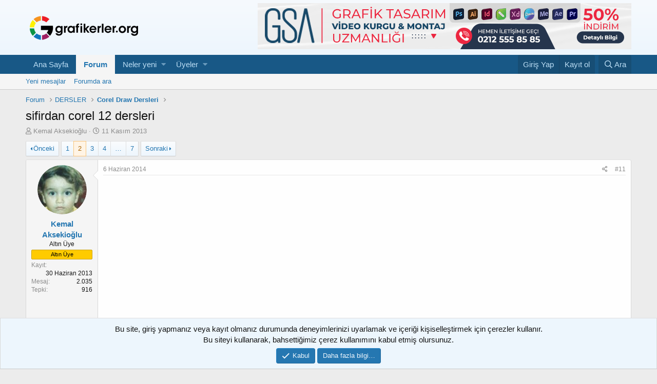

--- FILE ---
content_type: text/html; charset=utf-8
request_url: https://www.grafikerler.org/forum/konu/sifirdan-corel-12-dersleri.39204/page-2
body_size: 14303
content:
<!DOCTYPE html>
<html id="XF" lang="tr-TR" dir="LTR"
	data-app="public"
	data-template="thread_view"
	data-container-key="node-115"
	data-content-key="thread-39204"
	data-logged-in="false"
	data-cookie-prefix="xf_"
	data-csrf="1768895875,855cd6707f33ba353592188b6b2b40e8"
	class="has-no-js template-thread_view"
	>
<head>
	<meta charset="utf-8" />
	<meta http-equiv="X-UA-Compatible" content="IE=Edge" />
	<meta name="viewport" content="width=device-width, initial-scale=1, viewport-fit=cover">

	
	
	

	<title>sifirdan corel 12 dersleri - Sayfa 2 | Grafik Tasarım Forumu</title>

	
		
		<meta name="description" content="corel Temel Derslerine aşağıdaki linkten erişebilirsiniz

https://www.grafikerler.org/forum/konu/sifirdan-coreldraw-12-dersleri.38019/" />
		<meta property="og:description" content="corel Temel Derslerine aşağıdaki linkten erişebilirsiniz

https://www.grafikerler.org/forum/konu/sifirdan-coreldraw-12-dersleri.38019/" />
		<meta property="twitter:description" content="corel Temel Derslerine aşağıdaki linkten erişebilirsiniz

https://www.grafikerler.org/forum/konu/sifirdan-coreldraw-12-dersleri.38019/" />
	
	
		<meta property="og:url" content="https://www.grafikerler.org/forum/konu/sifirdan-corel-12-dersleri.39204/" />
	
		<link rel="canonical" href="https://www.grafikerler.org/forum/konu/sifirdan-corel-12-dersleri.39204/page-2" />
	
		<link rel="prev" href="/forum/konu/sifirdan-corel-12-dersleri.39204/" />
	
		<link rel="next" href="/forum/konu/sifirdan-corel-12-dersleri.39204/page-3" />
	

	
		
	
	
	<meta property="og:site_name" content="Grafik Tasarım Forumu" />


	
	
		
	
	
	<meta property="og:type" content="website" />


	
	
		
	
	
	
		<meta property="og:title" content="sifirdan corel 12 dersleri" />
		<meta property="twitter:title" content="sifirdan corel 12 dersleri" />
	


	
	
	
	

	

	
	

	
	<link rel="preload" href="/forum/styles/fonts/fa/fa-regular-400.woff2" as="font" type="font/woff2" crossorigin="anonymous" />


	<link rel="preload" href="/forum/styles/fonts/fa/fa-solid-900.woff2" as="font" type="font/woff2" crossorigin="anonymous" />


<link rel="preload" href="/forum/styles/fonts/fa/fa-brands-400.woff2" as="font" type="font/woff2" crossorigin="anonymous" />

	<link rel="stylesheet" href="/forum/css.php?css=public%3Anormalize.css%2Cpublic%3Acore.less%2Cpublic%3Aapp.less&amp;s=1&amp;l=2&amp;d=1750874798&amp;k=eb7781065ec169d73860450c2752aedaa15f65c7" />

	<link rel="stylesheet" href="/forum/css.php?css=public%3Amessage.less%2Cpublic%3Anotices.less%2Cpublic%3Ashare_controls.less%2Cpublic%3Aextra.less&amp;s=1&amp;l=2&amp;d=1750874798&amp;k=beffab5bd67445da5cbb88d2ca143500e44df47f" />

	
		<script src="/forum/js/xf/preamble.min.js?_v=a939e91d"></script>
	


	
	
	
	<script async src="https://www.googletagmanager.com/gtag/js?id=UA-10147956-1"></script>
	<script>
		window.dataLayer = window.dataLayer || [];
		function gtag(){dataLayer.push(arguments);}
		gtag('js', new Date());
		gtag('config', 'UA-10147956-1', {
			// 
			
			
		});
	</script>

</head>
<body data-template="thread_view">

<div class="p-pageWrapper" id="top">



<header class="p-header" id="header">
	<div class="p-header-inner">
		<div class="p-header-content">

			<div class="p-header-logo p-header-logo--image">
				<a href="/forum/">
					<img src="/forum/styles/logo/logo.png"
						alt="Grafik Tasarım Forumu"
						 />
				</a>
			</div>

			

	
	<div id="hdrustrklm">
		<a href="https://www.gorselsanatlarakademisi.com/kurslarimiz/grafik-tasarim-ve-video-effect-uzmanligi-kursu/?ref=grafikforum" target="_blank" rel="dofollow">
			<img src="https://www.grafikerler.org/forum/data/dosya/GSA-728X90.png" alt="Kumaş Baskı Desen Tasarımı">
		</a>
	</div>


		</div>
	</div>
</header>





	<div class="p-navSticky p-navSticky--primary" data-xf-init="sticky-header">
		
	<nav class="p-nav">
		<div class="p-nav-inner">
			<a class="p-nav-menuTrigger" data-xf-click="off-canvas" data-menu=".js-headerOffCanvasMenu" role="button" tabindex="0">
				<i aria-hidden="true"></i>
				<span class="p-nav-menuText">Menü</span>
			</a>

			<div class="p-nav-smallLogo">
				<a href="/forum/">
					<img src="/forum/styles/logo/logo.png"
						alt="Grafik Tasarım Forumu"
					 />
				</a>
			</div>

			<div class="p-nav-scroller hScroller" data-xf-init="h-scroller" data-auto-scroll=".p-navEl.is-selected">
				<div class="hScroller-scroll">
					<ul class="p-nav-list js-offCanvasNavSource">
					
						<li>
							
	<div class="p-navEl " >
		

			
	
	<a href="https://www.grafikerler.org/forum"
		class="p-navEl-link "
		
		data-xf-key="1"
		data-nav-id="home">Ana Sayfa</a>


			

		
		
	</div>

						</li>
					
						<li>
							
	<div class="p-navEl is-selected" data-has-children="true">
		

			
	
	<a href="/forum/"
		class="p-navEl-link p-navEl-link--splitMenu "
		
		
		data-nav-id="forums">Forum</a>


			<a data-xf-key="2"
				data-xf-click="menu"
				data-menu-pos-ref="< .p-navEl"
				class="p-navEl-splitTrigger"
				role="button"
				tabindex="0"
				aria-label="Toggle expanded"
				aria-expanded="false"
				aria-haspopup="true"></a>

		
		
			<div class="menu menu--structural" data-menu="menu" aria-hidden="true">
				<div class="menu-content">
					
						
	
	
	<a href="/forum/whats-new/posts/"
		class="menu-linkRow u-indentDepth0 js-offCanvasCopy "
		
		
		data-nav-id="newPosts">Yeni mesajlar</a>

	

					
						
	
	
	<a href="/forum/arama-yap/?type=post"
		class="menu-linkRow u-indentDepth0 js-offCanvasCopy "
		
		
		data-nav-id="searchForums">Forumda ara</a>

	

					
				</div>
			</div>
		
	</div>

						</li>
					
						<li>
							
	<div class="p-navEl " data-has-children="true">
		

			
	
	<a href="/forum/whats-new/"
		class="p-navEl-link p-navEl-link--splitMenu "
		
		
		data-nav-id="whatsNew">Neler yeni</a>


			<a data-xf-key="3"
				data-xf-click="menu"
				data-menu-pos-ref="< .p-navEl"
				class="p-navEl-splitTrigger"
				role="button"
				tabindex="0"
				aria-label="Toggle expanded"
				aria-expanded="false"
				aria-haspopup="true"></a>

		
		
			<div class="menu menu--structural" data-menu="menu" aria-hidden="true">
				<div class="menu-content">
					
						
	
	
	<a href="/forum/whats-new/posts/"
		class="menu-linkRow u-indentDepth0 js-offCanvasCopy "
		 rel="nofollow"
		
		data-nav-id="whatsNewPosts">Yeni mesajlar</a>

	

					
						
	
	
	<a href="/forum/whats-new/profile-posts/"
		class="menu-linkRow u-indentDepth0 js-offCanvasCopy "
		 rel="nofollow"
		
		data-nav-id="whatsNewProfilePosts">Durum güncellemeleri</a>

	

					
						
	
	
	<a href="/forum/whats-new/latest-activity"
		class="menu-linkRow u-indentDepth0 js-offCanvasCopy "
		 rel="nofollow"
		
		data-nav-id="latestActivity">Haber kaynağı</a>

	

					
				</div>
			</div>
		
	</div>

						</li>
					
						<li>
							
	<div class="p-navEl " data-has-children="true">
		

			
	
	<a href="/forum/uyeler/"
		class="p-navEl-link p-navEl-link--splitMenu "
		
		
		data-nav-id="members">Üyeler</a>


			<a data-xf-key="4"
				data-xf-click="menu"
				data-menu-pos-ref="< .p-navEl"
				class="p-navEl-splitTrigger"
				role="button"
				tabindex="0"
				aria-label="Toggle expanded"
				aria-expanded="false"
				aria-haspopup="true"></a>

		
		
			<div class="menu menu--structural" data-menu="menu" aria-hidden="true">
				<div class="menu-content">
					
						
	
	
	<a href="/forum/kimler-cevrimici/"
		class="menu-linkRow u-indentDepth0 js-offCanvasCopy "
		
		
		data-nav-id="currentVisitors">Mevcut ziyaretçiler</a>

	

					
						
	
	
	<a href="/forum/whats-new/profile-posts/"
		class="menu-linkRow u-indentDepth0 js-offCanvasCopy "
		 rel="nofollow"
		
		data-nav-id="newProfilePosts">Durum güncellemeleri</a>

	

					
						
	
	
	<a href="/forum/arama-yap/?type=profile_post"
		class="menu-linkRow u-indentDepth0 js-offCanvasCopy "
		
		
		data-nav-id="searchProfilePosts">Durum güncellemelerinde ara</a>

	

					
				</div>
			</div>
		
	</div>

						</li>
					
					</ul>
				</div>
			</div>

			<div class="p-nav-opposite">
				<div class="p-navgroup p-account p-navgroup--guest">
					
						<a href="/forum/login/" class="p-navgroup-link p-navgroup-link--textual p-navgroup-link--logIn"
							data-xf-click="overlay" data-follow-redirects="on">
							<span class="p-navgroup-linkText">Giriş Yap</span>
						</a>
						
							<a href="/forum/register/" class="p-navgroup-link p-navgroup-link--textual p-navgroup-link--register"
								data-xf-click="overlay" data-follow-redirects="on">
								<span class="p-navgroup-linkText">Kayıt ol</span>
							</a>
						
					
				</div>

				<div class="p-navgroup p-discovery">
					<a href="/forum/whats-new/"
						class="p-navgroup-link p-navgroup-link--iconic p-navgroup-link--whatsnew"
						aria-label="Neler yeni"
						title="Neler yeni">
						<i aria-hidden="true"></i>
						<span class="p-navgroup-linkText">Neler yeni</span>
					</a>

					
						<a href="/forum/arama-yap/"
							class="p-navgroup-link p-navgroup-link--iconic p-navgroup-link--search"
							data-xf-click="menu"
							data-xf-key="/"
							aria-label="Ara"
							aria-expanded="false"
							aria-haspopup="true"
							title="Ara">
							<i aria-hidden="true"></i>
							<span class="p-navgroup-linkText">Ara</span>
						</a>
						<div class="menu menu--structural menu--wide" data-menu="menu" aria-hidden="true">
							<form action="/forum/arama-yap/search" method="post"
								class="menu-content"
								data-xf-init="quick-search">

								<h3 class="menu-header">Ara</h3>
								
								<div class="menu-row">
									
										<div class="inputGroup inputGroup--joined">
											<input type="text" class="input" name="keywords" placeholder="Ara…" aria-label="Ara" data-menu-autofocus="true" />
											
			<select name="constraints" class="js-quickSearch-constraint input" aria-label="İçinde ara">
				<option value="">Her alanda</option>
<option value="{&quot;search_type&quot;:&quot;post&quot;}">Konu</option>
<option value="{&quot;search_type&quot;:&quot;post&quot;,&quot;c&quot;:{&quot;nodes&quot;:[115],&quot;child_nodes&quot;:1}}">Bu kategoride</option>
<option value="{&quot;search_type&quot;:&quot;post&quot;,&quot;c&quot;:{&quot;thread&quot;:39204}}">Bu konuda</option>

			</select>
		
										</div>
									
								</div>

								
								<div class="menu-row">
									<label class="iconic"><input type="checkbox"  name="c[title_only]" value="1" /><i aria-hidden="true"></i><span class="iconic-label">Sadece başlıklarda ara</span></label>

								</div>
								
								<div class="menu-row">
									<div class="inputGroup">
										<span class="inputGroup-text" id="ctrl_search_menu_by_member">Tarafından:</span>
										<input type="text" class="input" name="c[users]" data-xf-init="auto-complete" placeholder="Üye" aria-labelledby="ctrl_search_menu_by_member" />
									</div>
								</div>
								<div class="menu-footer">
									<span class="menu-footer-controls">
										<button type="submit" class="button--primary button button--icon button--icon--search"><span class="button-text">Ara</span></button>
										<a href="/forum/arama-yap/" class="button"><span class="button-text">Gelişmiş arama…</span></a>
									</span>
								</div>

								<input type="hidden" name="_xfToken" value="1768895875,855cd6707f33ba353592188b6b2b40e8" />
							</form>
						</div>
					
				</div>
			</div>
		</div>
	</nav>

	</div>
	
	
		<div class="p-sectionLinks">
			<div class="p-sectionLinks-inner hScroller" data-xf-init="h-scroller">
				<div class="hScroller-scroll">
					<ul class="p-sectionLinks-list">
					
						<li>
							
	<div class="p-navEl " >
		

			
	
	<a href="/forum/whats-new/posts/"
		class="p-navEl-link "
		
		data-xf-key="alt+1"
		data-nav-id="newPosts">Yeni mesajlar</a>


			

		
		
	</div>

						</li>
					
						<li>
							
	<div class="p-navEl " >
		

			
	
	<a href="/forum/arama-yap/?type=post"
		class="p-navEl-link "
		
		data-xf-key="alt+2"
		data-nav-id="searchForums">Forumda ara</a>


			

		
		
	</div>

						</li>
					
					</ul>
				</div>
			</div>
		</div>
	



<div class="offCanvasMenu offCanvasMenu--nav js-headerOffCanvasMenu" data-menu="menu" aria-hidden="true" data-ocm-builder="navigation">
	<div class="offCanvasMenu-backdrop" data-menu-close="true"></div>
	<div class="offCanvasMenu-content">
		<div class="offCanvasMenu-header">
			Menü
			<a class="offCanvasMenu-closer" data-menu-close="true" role="button" tabindex="0" aria-label="Kapat"></a>
		</div>
		
			<div class="p-offCanvasRegisterLink">
				<div class="offCanvasMenu-linkHolder">
					<a href="/forum/login/" class="offCanvasMenu-link" data-xf-click="overlay" data-menu-close="true">
						Giriş Yap
					</a>
				</div>
				<hr class="offCanvasMenu-separator" />
				
					<div class="offCanvasMenu-linkHolder">
						<a href="/forum/register/" class="offCanvasMenu-link" data-xf-click="overlay" data-menu-close="true">
							Kayıt ol
						</a>
					</div>
					<hr class="offCanvasMenu-separator" />
				
			</div>
		
		<div class="js-offCanvasNavTarget"></div>
	</div>
</div>

<div class="p-body">
	<div class="p-body-inner">
		<!--XF:EXTRA_OUTPUT-->

		

		

		
		
	
		<ul class="p-breadcrumbs "
			itemscope itemtype="https://schema.org/BreadcrumbList">
		
			

			
			
				
				
	<li itemprop="itemListElement" itemscope itemtype="https://schema.org/ListItem">
		<a href="/forum/" itemprop="item">
			<span itemprop="name">Forum</span>
		</a>
		<meta itemprop="position" content="1" />
	</li>

			

			
			
				
				
	<li itemprop="itemListElement" itemscope itemtype="https://schema.org/ListItem">
		<a href="/forum/#dersler.111" itemprop="item">
			<span itemprop="name">DERSLER</span>
		</a>
		<meta itemprop="position" content="2" />
	</li>

			
				
				
	<li itemprop="itemListElement" itemscope itemtype="https://schema.org/ListItem">
		<a href="/forum/kategori/corel-draw-dersleri.115/" itemprop="item">
			<span itemprop="name">Corel Draw Dersleri</span>
		</a>
		<meta itemprop="position" content="3" />
	</li>

			

		
		</ul>
	

		

		
	<noscript><div class="blockMessage blockMessage--important blockMessage--iconic u-noJsOnly">JavaScript kapalı. Daha verimli bir kullanım için, tarayıcınızın JavaScript özelliğini aktif etmelisiniz.</div></noscript>

		
	<!--[if lt IE 9]><div class="blockMessage blockMessage&#45;&#45;important blockMessage&#45;&#45;iconic">Çok eski bir tarayıcı kullanıyorsunuz. Bu tarayıcıyla sitemizden tam verim alamayabilirsiniz.<br />Daha hızlı, daha güvenli ve verimli kullanım için <a href="https://www.google.com/chrome/browser/" target="_blank">Google Chrome</a> tarayıcısını kurup kullanabilirsiniz.</div><![endif]-->


		
			<div class="p-body-header">
			
				
					<div class="p-title ">
					
						
							<h1 class="p-title-value">sifirdan corel 12 dersleri</h1>
						
						
					
					</div>
				

				
					<div class="p-description">
	<ul class="listInline listInline--bullet">
		<li>
			<i class="fa--xf far fa-user" aria-hidden="true" title="Konuyu başlatan"></i>
			<span class="u-srOnly">Konuyu başlatan</span>

			<a href="/forum/uyeler/kemal-aksekio%C4%9Flu.131058/" class="username  u-concealed" dir="auto" data-user-id="131058" data-xf-init="member-tooltip">Kemal Aksekioğlu</a>
		</li>
		<li>
			<i class="fa--xf far fa-clock" aria-hidden="true" title="Başlangıç Tarihi"></i>
			<span class="u-srOnly">Başlangıç Tarihi</span>

			<a href="/forum/konu/sifirdan-corel-12-dersleri.39204/" class="u-concealed"><time  class="u-dt" dir="auto" datetime="2013-11-11T01:05:53+0200" data-time="1384124753" data-date-string="11 Kasım 2013" data-time-string="01:05" title="11 Kasım 2013 01:05">11 Kasım 2013</time></a>
		</li>
		
	</ul>
</div>
				
			
			</div>
		

		<div class="p-body-main  ">
			

			<div class="p-body-content">
				
				<div class="p-body-pageContent">








	
	
	
		
	
	
	


	
	
	
		
	
	
	


	
	
		
	
	
	


	
	









	

	
		
	







	






<div class="block block--messages" data-xf-init="" data-type="post" data-href="/forum/inline-mod/">

	
	


	<div class="block-outer"><div class="block-outer-main"><nav class="pageNavWrapper pageNavWrapper--mixed ">



<div class="pageNav  pageNav--skipEnd">
	
		<a href="/forum/konu/sifirdan-corel-12-dersleri.39204/" class="pageNav-jump pageNav-jump--prev">Önceki</a>
	

	<ul class="pageNav-main">
		

	
		<li class="pageNav-page "><a href="/forum/konu/sifirdan-corel-12-dersleri.39204/">1</a></li>
	


		

		
			

	
		<li class="pageNav-page pageNav-page--current "><a href="/forum/konu/sifirdan-corel-12-dersleri.39204/page-2">2</a></li>
	

		
			

	
		<li class="pageNav-page pageNav-page--later"><a href="/forum/konu/sifirdan-corel-12-dersleri.39204/page-3">3</a></li>
	

		
			

	
		<li class="pageNav-page pageNav-page--later"><a href="/forum/konu/sifirdan-corel-12-dersleri.39204/page-4">4</a></li>
	

		

		
			
				<li class="pageNav-page pageNav-page--skip pageNav-page--skipEnd">
					<a data-xf-init="tooltip" title="Sayfaya git"
						data-xf-click="menu"
						role="button" tabindex="0" aria-expanded="false" aria-haspopup="true">…</a>
					

	<div class="menu menu--pageJump" data-menu="menu" aria-hidden="true">
		<div class="menu-content">
			<h4 class="menu-header">Sayfaya git</h4>
			<div class="menu-row" data-xf-init="page-jump" data-page-url="/forum/konu/sifirdan-corel-12-dersleri.39204/page-%page%">
				<div class="inputGroup inputGroup--numbers">
					<div class="inputGroup inputGroup--numbers inputNumber" data-xf-init="number-box"><input type="number" pattern="\d*" class="input input--number js-numberBoxTextInput input input--numberNarrow js-pageJumpPage" value="5"  min="1" max="7" step="1" required="required" data-menu-autofocus="true" /></div>
					<span class="inputGroup-text"><button type="button" class="js-pageJumpGo button"><span class="button-text">Git</span></button></span>
				</div>
			</div>
		</div>
	</div>

				</li>
			
		

		

	
		<li class="pageNav-page "><a href="/forum/konu/sifirdan-corel-12-dersleri.39204/page-7">7</a></li>
	

	</ul>

	
		<a href="/forum/konu/sifirdan-corel-12-dersleri.39204/page-3" class="pageNav-jump pageNav-jump--next">Sonraki</a>
	
</div>

<div class="pageNavSimple">
	
		<a href="/forum/konu/sifirdan-corel-12-dersleri.39204/"
			class="pageNavSimple-el pageNavSimple-el--first"
			data-xf-init="tooltip" title="First">
			<i aria-hidden="true"></i> <span class="u-srOnly">First</span>
		</a>
		<a href="/forum/konu/sifirdan-corel-12-dersleri.39204/" class="pageNavSimple-el pageNavSimple-el--prev">
			<i aria-hidden="true"></i> Önceki
		</a>
	

	<a class="pageNavSimple-el pageNavSimple-el--current"
		data-xf-init="tooltip" title="Sayfaya git"
		data-xf-click="menu" role="button" tabindex="0" aria-expanded="false" aria-haspopup="true">
		7 sayfadan 2.
	</a>
	

	<div class="menu menu--pageJump" data-menu="menu" aria-hidden="true">
		<div class="menu-content">
			<h4 class="menu-header">Sayfaya git</h4>
			<div class="menu-row" data-xf-init="page-jump" data-page-url="/forum/konu/sifirdan-corel-12-dersleri.39204/page-%page%">
				<div class="inputGroup inputGroup--numbers">
					<div class="inputGroup inputGroup--numbers inputNumber" data-xf-init="number-box"><input type="number" pattern="\d*" class="input input--number js-numberBoxTextInput input input--numberNarrow js-pageJumpPage" value="2"  min="1" max="7" step="1" required="required" data-menu-autofocus="true" /></div>
					<span class="inputGroup-text"><button type="button" class="js-pageJumpGo button"><span class="button-text">Git</span></button></span>
				</div>
			</div>
		</div>
	</div>


	
		<a href="/forum/konu/sifirdan-corel-12-dersleri.39204/page-3" class="pageNavSimple-el pageNavSimple-el--next">
			Sonraki <i aria-hidden="true"></i>
		</a>
		<a href="/forum/konu/sifirdan-corel-12-dersleri.39204/page-7"
			class="pageNavSimple-el pageNavSimple-el--last"
			data-xf-init="tooltip" title="Last">
			<i aria-hidden="true"></i> <span class="u-srOnly">Last</span>
		</a>
	
</div>

</nav>



</div></div>

	<div class="block-outer js-threadStatusField"></div>

	<div class="block-container lbContainer"
		data-xf-init="lightbox select-to-quote"
		data-message-selector=".js-post"
		data-lb-id="thread-39204"
		data-lb-universal="0">

		<div class="block-body js-replyNewMessageContainer">
			
				
					
	
	
	<article class="message message--post js-post js-inlineModContainer  "
		data-author="Kemal Aksekioğlu"
		data-content="post-211002"
		id="js-post-211002">

		<span class="u-anchorTarget" id="post-211002"></span>

		<div class="message-inner">
			<div class="message-cell message-cell--user">
				

	<section itemscope itemtype="https://schema.org/Person" class="message-user">
		<div class="message-avatar ">
			<div class="message-avatar-wrapper">
				<a href="/forum/uyeler/kemal-aksekio%C4%9Flu.131058/" class="avatar avatar--m" data-user-id="131058" data-xf-init="member-tooltip">
			<img src="/forum/data/avatars/m/131/131058.jpg?1585399998"  alt="Kemal Aksekioğlu" class="avatar-u131058-m" itemprop="image" /> 
		</a>
				
			</div>
		</div>
		<div class="message-userDetails">
			<h4 class="message-name"><a href="/forum/uyeler/kemal-aksekio%C4%9Flu.131058/" class="username " dir="auto" data-user-id="131058" data-xf-init="member-tooltip" itemprop="name">Kemal Aksekioğlu</a></h4>
			<h5 class="userTitle message-userTitle" dir="auto" itemprop="jobTitle">Altın Üye</h5>
			<div class="userBanner userBanner userBanner--orange message-userBanner" itemprop="jobTitle"><span class="userBanner-before"></span><strong>Altın Üye</strong><span class="userBanner-after"></span></div>
		</div>
		
			
			
				<div class="message-userExtras">
				
					
						<dl class="pairs pairs--justified">
							<dt>Kayıt</dt>
							<dd>30 Haziran 2013</dd>
						</dl>
					
					
						<dl class="pairs pairs--justified">
							<dt>Mesaj</dt>
							<dd>2.035</dd>
						</dl>
					
					
						<dl class="pairs pairs--justified">
							<dt>Tepki</dt>
							<dd>916</dd>
						</dl>
					
					
					
					
					
					
				
				</div>
			
		
		<span class="message-userArrow"></span>
	</section>

				
				
				
					
				
				
			</div>
			<div class="message-cell message-cell--main">
				<div class="message-main js-quickEditTarget">

					<header class="message-attribution message-attribution--split">
						<div class="message-attribution-main">
							<a href="/forum/konu/sifirdan-corel-12-dersleri.39204/post-211002" class="u-concealed"
								rel="nofollow">
								<time  class="u-dt" dir="auto" datetime="2014-06-06T13:09:40+0300" data-time="1402049380" data-date-string="6 Haziran 2014" data-time-string="13:09" title="6 Haziran 2014 13:09">6 Haziran 2014</time>
							</a>
						</div>

						<ul class="message-attribution-opposite message-attribution-opposite--list">
							
							<li>
								<a href="/forum/konu/sifirdan-corel-12-dersleri.39204/post-211002"
									data-xf-init="share-tooltip" data-href="/forum/mesaj/211002/share"
									rel="nofollow">
									<i class="fa--xf far fa-share-alt" aria-hidden="true"></i>
								</a>
							</li>
							
							
								<li>
									<a href="/forum/konu/sifirdan-corel-12-dersleri.39204/post-211002" rel="nofollow">
										#11
									</a>
								</li>
							
						</ul>
					</header>

					<div class="message-content js-messageContent">

						
						
						

						<div class="message-userContent lbContainer js-lbContainer "
							data-lb-id="post-211002"
							data-lb-caption-desc="Kemal Aksekioğlu &middot; 6 Haziran 2014 13:09">

							

							<article class="message-body js-selectToQuote">
								

	
	
	<div class="frmlist-rklm">
	<script async src="//pagead2.googlesyndication.com/pagead/js/adsbygoogle.js"></script>
	<!-- Grafiker Duyarlı -->
	<ins class="adsbygoogle"
	     style="display:block"
	     data-ad-client="ca-pub-0312472793546326"
	     data-ad-slot="5711762039"
	     data-ad-format="auto"
	     data-full-width-responsive="true"></ins>
	<script>
	(adsbygoogle = window.adsbygoogle || []).push({});
	</script>
	</div>
	


								<div class="bbWrapper">corel Temel Derslerine aşağıdaki linkten erişebilirsiniz<br />
<br />
<a href="https://www.grafikerler.org/forum/konu/sifirdan-coreldraw-12-dersleri.38019/" class="link link--internal" data-proxy-href="/forum/proxy.php?link=https%3A%2F%2Fwww.grafikerler.org%2Fforum%2Fkonu%2Fsifirdan-coreldraw-12-dersleri.38019%2F&amp;hash=d8eee8b9d1377516aff2032b61b6ff89">https://www.grafikerler.org/forum/konu/sifirdan-coreldraw-12-dersleri.38019/</a></div>
								<div class="js-selectToQuoteEnd">&nbsp;</div>
								
							</article>

							

							
						</div>

						

						
	

					</div>

					<footer class="message-footer">
						

						<div class="reactionsBar js-reactionsList ">
							
						</div>

						<div class="js-historyTarget message-historyTarget toggleTarget" data-href="trigger-href"></div>
					</footer>
				</div>
			</div>
			
		</div>
	</article>

	

				
			
				
					
	
	
	<article class="message message--post js-post js-inlineModContainer  "
		data-author="Kemal Aksekioğlu"
		data-content="post-211061"
		id="js-post-211061">

		<span class="u-anchorTarget" id="post-211061"></span>

		<div class="message-inner">
			<div class="message-cell message-cell--user">
				

	<section itemscope itemtype="https://schema.org/Person" class="message-user">
		<div class="message-avatar ">
			<div class="message-avatar-wrapper">
				<a href="/forum/uyeler/kemal-aksekio%C4%9Flu.131058/" class="avatar avatar--m" data-user-id="131058" data-xf-init="member-tooltip">
			<img src="/forum/data/avatars/m/131/131058.jpg?1585399998"  alt="Kemal Aksekioğlu" class="avatar-u131058-m" itemprop="image" /> 
		</a>
				
			</div>
		</div>
		<div class="message-userDetails">
			<h4 class="message-name"><a href="/forum/uyeler/kemal-aksekio%C4%9Flu.131058/" class="username " dir="auto" data-user-id="131058" data-xf-init="member-tooltip" itemprop="name">Kemal Aksekioğlu</a></h4>
			<h5 class="userTitle message-userTitle" dir="auto" itemprop="jobTitle">Altın Üye</h5>
			<div class="userBanner userBanner userBanner--orange message-userBanner" itemprop="jobTitle"><span class="userBanner-before"></span><strong>Altın Üye</strong><span class="userBanner-after"></span></div>
		</div>
		
			
			
				<div class="message-userExtras">
				
					
						<dl class="pairs pairs--justified">
							<dt>Kayıt</dt>
							<dd>30 Haziran 2013</dd>
						</dl>
					
					
						<dl class="pairs pairs--justified">
							<dt>Mesaj</dt>
							<dd>2.035</dd>
						</dl>
					
					
						<dl class="pairs pairs--justified">
							<dt>Tepki</dt>
							<dd>916</dd>
						</dl>
					
					
					
					
					
					
				
				</div>
			
		
		<span class="message-userArrow"></span>
	</section>

				
				
				
				
			</div>
			<div class="message-cell message-cell--main">
				<div class="message-main js-quickEditTarget">

					<header class="message-attribution message-attribution--split">
						<div class="message-attribution-main">
							<a href="/forum/konu/sifirdan-corel-12-dersleri.39204/post-211061" class="u-concealed"
								rel="nofollow">
								<time  class="u-dt" dir="auto" datetime="2014-06-09T13:05:48+0300" data-time="1402308348" data-date-string="9 Haziran 2014" data-time-string="13:05" title="9 Haziran 2014 13:05">9 Haziran 2014</time>
							</a>
						</div>

						<ul class="message-attribution-opposite message-attribution-opposite--list">
							
							<li>
								<a href="/forum/konu/sifirdan-corel-12-dersleri.39204/post-211061"
									data-xf-init="share-tooltip" data-href="/forum/mesaj/211061/share"
									rel="nofollow">
									<i class="fa--xf far fa-share-alt" aria-hidden="true"></i>
								</a>
							</li>
							
							
								<li>
									<a href="/forum/konu/sifirdan-corel-12-dersleri.39204/post-211061" rel="nofollow">
										#12
									</a>
								</li>
							
						</ul>
					</header>

					<div class="message-content js-messageContent">

						
						
						

						<div class="message-userContent lbContainer js-lbContainer "
							data-lb-id="post-211061"
							data-lb-caption-desc="Kemal Aksekioğlu &middot; 9 Haziran 2014 13:05">

							

							<article class="message-body js-selectToQuote">
								

	
	


								<div class="bbWrapper">konu günceldir</div>
								<div class="js-selectToQuoteEnd">&nbsp;</div>
								
							</article>

							

							
						</div>

						

						
	

					</div>

					<footer class="message-footer">
						

						<div class="reactionsBar js-reactionsList ">
							
						</div>

						<div class="js-historyTarget message-historyTarget toggleTarget" data-href="trigger-href"></div>
					</footer>
				</div>
			</div>
			
		</div>
	</article>

	

				
			
				
					
	
	
	<article class="message message--post js-post js-inlineModContainer  "
		data-author="Kemal Aksekioğlu"
		data-content="post-211137"
		id="js-post-211137">

		<span class="u-anchorTarget" id="post-211137"></span>

		<div class="message-inner">
			<div class="message-cell message-cell--user">
				

	<section itemscope itemtype="https://schema.org/Person" class="message-user">
		<div class="message-avatar ">
			<div class="message-avatar-wrapper">
				<a href="/forum/uyeler/kemal-aksekio%C4%9Flu.131058/" class="avatar avatar--m" data-user-id="131058" data-xf-init="member-tooltip">
			<img src="/forum/data/avatars/m/131/131058.jpg?1585399998"  alt="Kemal Aksekioğlu" class="avatar-u131058-m" itemprop="image" /> 
		</a>
				
			</div>
		</div>
		<div class="message-userDetails">
			<h4 class="message-name"><a href="/forum/uyeler/kemal-aksekio%C4%9Flu.131058/" class="username " dir="auto" data-user-id="131058" data-xf-init="member-tooltip" itemprop="name">Kemal Aksekioğlu</a></h4>
			<h5 class="userTitle message-userTitle" dir="auto" itemprop="jobTitle">Altın Üye</h5>
			<div class="userBanner userBanner userBanner--orange message-userBanner" itemprop="jobTitle"><span class="userBanner-before"></span><strong>Altın Üye</strong><span class="userBanner-after"></span></div>
		</div>
		
			
			
				<div class="message-userExtras">
				
					
						<dl class="pairs pairs--justified">
							<dt>Kayıt</dt>
							<dd>30 Haziran 2013</dd>
						</dl>
					
					
						<dl class="pairs pairs--justified">
							<dt>Mesaj</dt>
							<dd>2.035</dd>
						</dl>
					
					
						<dl class="pairs pairs--justified">
							<dt>Tepki</dt>
							<dd>916</dd>
						</dl>
					
					
					
					
					
					
				
				</div>
			
		
		<span class="message-userArrow"></span>
	</section>

				
				
				
				
			</div>
			<div class="message-cell message-cell--main">
				<div class="message-main js-quickEditTarget">

					<header class="message-attribution message-attribution--split">
						<div class="message-attribution-main">
							<a href="/forum/konu/sifirdan-corel-12-dersleri.39204/post-211137" class="u-concealed"
								rel="nofollow">
								<time  class="u-dt" dir="auto" datetime="2014-06-12T10:07:08+0300" data-time="1402556828" data-date-string="12 Haziran 2014" data-time-string="10:07" title="12 Haziran 2014 10:07">12 Haziran 2014</time>
							</a>
						</div>

						<ul class="message-attribution-opposite message-attribution-opposite--list">
							
							<li>
								<a href="/forum/konu/sifirdan-corel-12-dersleri.39204/post-211137"
									data-xf-init="share-tooltip" data-href="/forum/mesaj/211137/share"
									rel="nofollow">
									<i class="fa--xf far fa-share-alt" aria-hidden="true"></i>
								</a>
							</li>
							
							
								<li>
									<a href="/forum/konu/sifirdan-corel-12-dersleri.39204/post-211137" rel="nofollow">
										#13
									</a>
								</li>
							
						</ul>
					</header>

					<div class="message-content js-messageContent">

						
						
						

						<div class="message-userContent lbContainer js-lbContainer "
							data-lb-id="post-211137"
							data-lb-caption-desc="Kemal Aksekioğlu &middot; 12 Haziran 2014 10:07">

							

							<article class="message-body js-selectToQuote">
								

	
	


								<div class="bbWrapper">konu günceldir</div>
								<div class="js-selectToQuoteEnd">&nbsp;</div>
								
							</article>

							

							
						</div>

						

						
	

					</div>

					<footer class="message-footer">
						

						<div class="reactionsBar js-reactionsList ">
							
						</div>

						<div class="js-historyTarget message-historyTarget toggleTarget" data-href="trigger-href"></div>
					</footer>
				</div>
			</div>
			
		</div>
	</article>

	

				
			
				
					
	
	
	<article class="message message--post js-post js-inlineModContainer  "
		data-author="Kemal Aksekioğlu"
		data-content="post-211219"
		id="js-post-211219">

		<span class="u-anchorTarget" id="post-211219"></span>

		<div class="message-inner">
			<div class="message-cell message-cell--user">
				

	<section itemscope itemtype="https://schema.org/Person" class="message-user">
		<div class="message-avatar ">
			<div class="message-avatar-wrapper">
				<a href="/forum/uyeler/kemal-aksekio%C4%9Flu.131058/" class="avatar avatar--m" data-user-id="131058" data-xf-init="member-tooltip">
			<img src="/forum/data/avatars/m/131/131058.jpg?1585399998"  alt="Kemal Aksekioğlu" class="avatar-u131058-m" itemprop="image" /> 
		</a>
				
			</div>
		</div>
		<div class="message-userDetails">
			<h4 class="message-name"><a href="/forum/uyeler/kemal-aksekio%C4%9Flu.131058/" class="username " dir="auto" data-user-id="131058" data-xf-init="member-tooltip" itemprop="name">Kemal Aksekioğlu</a></h4>
			<h5 class="userTitle message-userTitle" dir="auto" itemprop="jobTitle">Altın Üye</h5>
			<div class="userBanner userBanner userBanner--orange message-userBanner" itemprop="jobTitle"><span class="userBanner-before"></span><strong>Altın Üye</strong><span class="userBanner-after"></span></div>
		</div>
		
			
			
				<div class="message-userExtras">
				
					
						<dl class="pairs pairs--justified">
							<dt>Kayıt</dt>
							<dd>30 Haziran 2013</dd>
						</dl>
					
					
						<dl class="pairs pairs--justified">
							<dt>Mesaj</dt>
							<dd>2.035</dd>
						</dl>
					
					
						<dl class="pairs pairs--justified">
							<dt>Tepki</dt>
							<dd>916</dd>
						</dl>
					
					
					
					
					
					
				
				</div>
			
		
		<span class="message-userArrow"></span>
	</section>

				
				
				
				
			</div>
			<div class="message-cell message-cell--main">
				<div class="message-main js-quickEditTarget">

					<header class="message-attribution message-attribution--split">
						<div class="message-attribution-main">
							<a href="/forum/konu/sifirdan-corel-12-dersleri.39204/post-211219" class="u-concealed"
								rel="nofollow">
								<time  class="u-dt" dir="auto" datetime="2014-06-14T09:50:29+0300" data-time="1402728629" data-date-string="14 Haziran 2014" data-time-string="09:50" title="14 Haziran 2014 09:50">14 Haziran 2014</time>
							</a>
						</div>

						<ul class="message-attribution-opposite message-attribution-opposite--list">
							
							<li>
								<a href="/forum/konu/sifirdan-corel-12-dersleri.39204/post-211219"
									data-xf-init="share-tooltip" data-href="/forum/mesaj/211219/share"
									rel="nofollow">
									<i class="fa--xf far fa-share-alt" aria-hidden="true"></i>
								</a>
							</li>
							
							
								<li>
									<a href="/forum/konu/sifirdan-corel-12-dersleri.39204/post-211219" rel="nofollow">
										#14
									</a>
								</li>
							
						</ul>
					</header>

					<div class="message-content js-messageContent">

						
						
						

						<div class="message-userContent lbContainer js-lbContainer "
							data-lb-id="post-211219"
							data-lb-caption-desc="Kemal Aksekioğlu &middot; 14 Haziran 2014 09:50">

							

							<article class="message-body js-selectToQuote">
								

	
	


								<div class="bbWrapper">konu günceldir</div>
								<div class="js-selectToQuoteEnd">&nbsp;</div>
								
							</article>

							

							
						</div>

						

						
	

					</div>

					<footer class="message-footer">
						

						<div class="reactionsBar js-reactionsList ">
							
						</div>

						<div class="js-historyTarget message-historyTarget toggleTarget" data-href="trigger-href"></div>
					</footer>
				</div>
			</div>
			
		</div>
	</article>

	

				
			
				
					
	
	
	<article class="message message--post js-post js-inlineModContainer  "
		data-author="Kemal Aksekioğlu"
		data-content="post-211257"
		id="js-post-211257">

		<span class="u-anchorTarget" id="post-211257"></span>

		<div class="message-inner">
			<div class="message-cell message-cell--user">
				

	<section itemscope itemtype="https://schema.org/Person" class="message-user">
		<div class="message-avatar ">
			<div class="message-avatar-wrapper">
				<a href="/forum/uyeler/kemal-aksekio%C4%9Flu.131058/" class="avatar avatar--m" data-user-id="131058" data-xf-init="member-tooltip">
			<img src="/forum/data/avatars/m/131/131058.jpg?1585399998"  alt="Kemal Aksekioğlu" class="avatar-u131058-m" itemprop="image" /> 
		</a>
				
			</div>
		</div>
		<div class="message-userDetails">
			<h4 class="message-name"><a href="/forum/uyeler/kemal-aksekio%C4%9Flu.131058/" class="username " dir="auto" data-user-id="131058" data-xf-init="member-tooltip" itemprop="name">Kemal Aksekioğlu</a></h4>
			<h5 class="userTitle message-userTitle" dir="auto" itemprop="jobTitle">Altın Üye</h5>
			<div class="userBanner userBanner userBanner--orange message-userBanner" itemprop="jobTitle"><span class="userBanner-before"></span><strong>Altın Üye</strong><span class="userBanner-after"></span></div>
		</div>
		
			
			
				<div class="message-userExtras">
				
					
						<dl class="pairs pairs--justified">
							<dt>Kayıt</dt>
							<dd>30 Haziran 2013</dd>
						</dl>
					
					
						<dl class="pairs pairs--justified">
							<dt>Mesaj</dt>
							<dd>2.035</dd>
						</dl>
					
					
						<dl class="pairs pairs--justified">
							<dt>Tepki</dt>
							<dd>916</dd>
						</dl>
					
					
					
					
					
					
				
				</div>
			
		
		<span class="message-userArrow"></span>
	</section>

				
				
				
				
			</div>
			<div class="message-cell message-cell--main">
				<div class="message-main js-quickEditTarget">

					<header class="message-attribution message-attribution--split">
						<div class="message-attribution-main">
							<a href="/forum/konu/sifirdan-corel-12-dersleri.39204/post-211257" class="u-concealed"
								rel="nofollow">
								<time  class="u-dt" dir="auto" datetime="2014-06-16T12:01:17+0300" data-time="1402909277" data-date-string="16 Haziran 2014" data-time-string="12:01" title="16 Haziran 2014 12:01">16 Haziran 2014</time>
							</a>
						</div>

						<ul class="message-attribution-opposite message-attribution-opposite--list">
							
							<li>
								<a href="/forum/konu/sifirdan-corel-12-dersleri.39204/post-211257"
									data-xf-init="share-tooltip" data-href="/forum/mesaj/211257/share"
									rel="nofollow">
									<i class="fa--xf far fa-share-alt" aria-hidden="true"></i>
								</a>
							</li>
							
							
								<li>
									<a href="/forum/konu/sifirdan-corel-12-dersleri.39204/post-211257" rel="nofollow">
										#15
									</a>
								</li>
							
						</ul>
					</header>

					<div class="message-content js-messageContent">

						
						
						

						<div class="message-userContent lbContainer js-lbContainer "
							data-lb-id="post-211257"
							data-lb-caption-desc="Kemal Aksekioğlu &middot; 16 Haziran 2014 12:01">

							

							<article class="message-body js-selectToQuote">
								

	
	


								<div class="bbWrapper">konu günceldir</div>
								<div class="js-selectToQuoteEnd">&nbsp;</div>
								
							</article>

							

							
						</div>

						

						
	

					</div>

					<footer class="message-footer">
						

						<div class="reactionsBar js-reactionsList ">
							
						</div>

						<div class="js-historyTarget message-historyTarget toggleTarget" data-href="trigger-href"></div>
					</footer>
				</div>
			</div>
			
		</div>
	</article>

	

				
			
				
					
	
	
	<article class="message message--post js-post js-inlineModContainer  "
		data-author="Kemal Aksekioğlu"
		data-content="post-211466"
		id="js-post-211466">

		<span class="u-anchorTarget" id="post-211466"></span>

		<div class="message-inner">
			<div class="message-cell message-cell--user">
				

	<section itemscope itemtype="https://schema.org/Person" class="message-user">
		<div class="message-avatar ">
			<div class="message-avatar-wrapper">
				<a href="/forum/uyeler/kemal-aksekio%C4%9Flu.131058/" class="avatar avatar--m" data-user-id="131058" data-xf-init="member-tooltip">
			<img src="/forum/data/avatars/m/131/131058.jpg?1585399998"  alt="Kemal Aksekioğlu" class="avatar-u131058-m" itemprop="image" /> 
		</a>
				
			</div>
		</div>
		<div class="message-userDetails">
			<h4 class="message-name"><a href="/forum/uyeler/kemal-aksekio%C4%9Flu.131058/" class="username " dir="auto" data-user-id="131058" data-xf-init="member-tooltip" itemprop="name">Kemal Aksekioğlu</a></h4>
			<h5 class="userTitle message-userTitle" dir="auto" itemprop="jobTitle">Altın Üye</h5>
			<div class="userBanner userBanner userBanner--orange message-userBanner" itemprop="jobTitle"><span class="userBanner-before"></span><strong>Altın Üye</strong><span class="userBanner-after"></span></div>
		</div>
		
			
			
				<div class="message-userExtras">
				
					
						<dl class="pairs pairs--justified">
							<dt>Kayıt</dt>
							<dd>30 Haziran 2013</dd>
						</dl>
					
					
						<dl class="pairs pairs--justified">
							<dt>Mesaj</dt>
							<dd>2.035</dd>
						</dl>
					
					
						<dl class="pairs pairs--justified">
							<dt>Tepki</dt>
							<dd>916</dd>
						</dl>
					
					
					
					
					
					
				
				</div>
			
		
		<span class="message-userArrow"></span>
	</section>

				
				
				
				
			</div>
			<div class="message-cell message-cell--main">
				<div class="message-main js-quickEditTarget">

					<header class="message-attribution message-attribution--split">
						<div class="message-attribution-main">
							<a href="/forum/konu/sifirdan-corel-12-dersleri.39204/post-211466" class="u-concealed"
								rel="nofollow">
								<time  class="u-dt" dir="auto" datetime="2014-06-19T10:22:48+0300" data-time="1403162568" data-date-string="19 Haziran 2014" data-time-string="10:22" title="19 Haziran 2014 10:22">19 Haziran 2014</time>
							</a>
						</div>

						<ul class="message-attribution-opposite message-attribution-opposite--list">
							
							<li>
								<a href="/forum/konu/sifirdan-corel-12-dersleri.39204/post-211466"
									data-xf-init="share-tooltip" data-href="/forum/mesaj/211466/share"
									rel="nofollow">
									<i class="fa--xf far fa-share-alt" aria-hidden="true"></i>
								</a>
							</li>
							
							
								<li>
									<a href="/forum/konu/sifirdan-corel-12-dersleri.39204/post-211466" rel="nofollow">
										#16
									</a>
								</li>
							
						</ul>
					</header>

					<div class="message-content js-messageContent">

						
						
						

						<div class="message-userContent lbContainer js-lbContainer "
							data-lb-id="post-211466"
							data-lb-caption-desc="Kemal Aksekioğlu &middot; 19 Haziran 2014 10:22">

							

							<article class="message-body js-selectToQuote">
								

	
	


								<div class="bbWrapper">konu günceldir</div>
								<div class="js-selectToQuoteEnd">&nbsp;</div>
								
							</article>

							

							
						</div>

						

						
	

					</div>

					<footer class="message-footer">
						

						<div class="reactionsBar js-reactionsList ">
							
						</div>

						<div class="js-historyTarget message-historyTarget toggleTarget" data-href="trigger-href"></div>
					</footer>
				</div>
			</div>
			
		</div>
	</article>

	

				
			
				
					
	
	
	<article class="message message--post js-post js-inlineModContainer  "
		data-author="Kemal Aksekioğlu"
		data-content="post-211540"
		id="js-post-211540">

		<span class="u-anchorTarget" id="post-211540"></span>

		<div class="message-inner">
			<div class="message-cell message-cell--user">
				

	<section itemscope itemtype="https://schema.org/Person" class="message-user">
		<div class="message-avatar ">
			<div class="message-avatar-wrapper">
				<a href="/forum/uyeler/kemal-aksekio%C4%9Flu.131058/" class="avatar avatar--m" data-user-id="131058" data-xf-init="member-tooltip">
			<img src="/forum/data/avatars/m/131/131058.jpg?1585399998"  alt="Kemal Aksekioğlu" class="avatar-u131058-m" itemprop="image" /> 
		</a>
				
			</div>
		</div>
		<div class="message-userDetails">
			<h4 class="message-name"><a href="/forum/uyeler/kemal-aksekio%C4%9Flu.131058/" class="username " dir="auto" data-user-id="131058" data-xf-init="member-tooltip" itemprop="name">Kemal Aksekioğlu</a></h4>
			<h5 class="userTitle message-userTitle" dir="auto" itemprop="jobTitle">Altın Üye</h5>
			<div class="userBanner userBanner userBanner--orange message-userBanner" itemprop="jobTitle"><span class="userBanner-before"></span><strong>Altın Üye</strong><span class="userBanner-after"></span></div>
		</div>
		
			
			
				<div class="message-userExtras">
				
					
						<dl class="pairs pairs--justified">
							<dt>Kayıt</dt>
							<dd>30 Haziran 2013</dd>
						</dl>
					
					
						<dl class="pairs pairs--justified">
							<dt>Mesaj</dt>
							<dd>2.035</dd>
						</dl>
					
					
						<dl class="pairs pairs--justified">
							<dt>Tepki</dt>
							<dd>916</dd>
						</dl>
					
					
					
					
					
					
				
				</div>
			
		
		<span class="message-userArrow"></span>
	</section>

				
				
				
				
			</div>
			<div class="message-cell message-cell--main">
				<div class="message-main js-quickEditTarget">

					<header class="message-attribution message-attribution--split">
						<div class="message-attribution-main">
							<a href="/forum/konu/sifirdan-corel-12-dersleri.39204/post-211540" class="u-concealed"
								rel="nofollow">
								<time  class="u-dt" dir="auto" datetime="2014-06-20T11:56:59+0300" data-time="1403254619" data-date-string="20 Haziran 2014" data-time-string="11:56" title="20 Haziran 2014 11:56">20 Haziran 2014</time>
							</a>
						</div>

						<ul class="message-attribution-opposite message-attribution-opposite--list">
							
							<li>
								<a href="/forum/konu/sifirdan-corel-12-dersleri.39204/post-211540"
									data-xf-init="share-tooltip" data-href="/forum/mesaj/211540/share"
									rel="nofollow">
									<i class="fa--xf far fa-share-alt" aria-hidden="true"></i>
								</a>
							</li>
							
							
								<li>
									<a href="/forum/konu/sifirdan-corel-12-dersleri.39204/post-211540" rel="nofollow">
										#17
									</a>
								</li>
							
						</ul>
					</header>

					<div class="message-content js-messageContent">

						
						
						

						<div class="message-userContent lbContainer js-lbContainer "
							data-lb-id="post-211540"
							data-lb-caption-desc="Kemal Aksekioğlu &middot; 20 Haziran 2014 11:56">

							

							<article class="message-body js-selectToQuote">
								

	
	


								<div class="bbWrapper">konu günceldir<br />
corel Temel Derslerine aşağıdaki linkten erişebilirsiniz<br />
<br />
<a href="https://www.grafikerler.org/forum/konu/sifirdan-coreldraw-12-dersleri.38019/" class="link link--internal" data-proxy-href="/forum/proxy.php?link=https%3A%2F%2Fwww.grafikerler.org%2Fforum%2Fkonu%2Fsifirdan-coreldraw-12-dersleri.38019%2F&amp;hash=d8eee8b9d1377516aff2032b61b6ff89">https://www.grafikerler.org/forum/konu/sifirdan-coreldraw-12-dersleri.38019/</a></div>
								<div class="js-selectToQuoteEnd">&nbsp;</div>
								
							</article>

							

							
						</div>

						

						
	

					</div>

					<footer class="message-footer">
						

						<div class="reactionsBar js-reactionsList ">
							
						</div>

						<div class="js-historyTarget message-historyTarget toggleTarget" data-href="trigger-href"></div>
					</footer>
				</div>
			</div>
			
		</div>
	</article>

	

				
			
				
					
	
	
	<article class="message message--post js-post js-inlineModContainer  "
		data-author="Kemal Aksekioğlu"
		data-content="post-211603"
		id="js-post-211603">

		<span class="u-anchorTarget" id="post-211603"></span>

		<div class="message-inner">
			<div class="message-cell message-cell--user">
				

	<section itemscope itemtype="https://schema.org/Person" class="message-user">
		<div class="message-avatar ">
			<div class="message-avatar-wrapper">
				<a href="/forum/uyeler/kemal-aksekio%C4%9Flu.131058/" class="avatar avatar--m" data-user-id="131058" data-xf-init="member-tooltip">
			<img src="/forum/data/avatars/m/131/131058.jpg?1585399998"  alt="Kemal Aksekioğlu" class="avatar-u131058-m" itemprop="image" /> 
		</a>
				
			</div>
		</div>
		<div class="message-userDetails">
			<h4 class="message-name"><a href="/forum/uyeler/kemal-aksekio%C4%9Flu.131058/" class="username " dir="auto" data-user-id="131058" data-xf-init="member-tooltip" itemprop="name">Kemal Aksekioğlu</a></h4>
			<h5 class="userTitle message-userTitle" dir="auto" itemprop="jobTitle">Altın Üye</h5>
			<div class="userBanner userBanner userBanner--orange message-userBanner" itemprop="jobTitle"><span class="userBanner-before"></span><strong>Altın Üye</strong><span class="userBanner-after"></span></div>
		</div>
		
			
			
				<div class="message-userExtras">
				
					
						<dl class="pairs pairs--justified">
							<dt>Kayıt</dt>
							<dd>30 Haziran 2013</dd>
						</dl>
					
					
						<dl class="pairs pairs--justified">
							<dt>Mesaj</dt>
							<dd>2.035</dd>
						</dl>
					
					
						<dl class="pairs pairs--justified">
							<dt>Tepki</dt>
							<dd>916</dd>
						</dl>
					
					
					
					
					
					
				
				</div>
			
		
		<span class="message-userArrow"></span>
	</section>

				
				
				
				
			</div>
			<div class="message-cell message-cell--main">
				<div class="message-main js-quickEditTarget">

					<header class="message-attribution message-attribution--split">
						<div class="message-attribution-main">
							<a href="/forum/konu/sifirdan-corel-12-dersleri.39204/post-211603" class="u-concealed"
								rel="nofollow">
								<time  class="u-dt" dir="auto" datetime="2014-06-21T11:42:29+0300" data-time="1403340149" data-date-string="21 Haziran 2014" data-time-string="11:42" title="21 Haziran 2014 11:42">21 Haziran 2014</time>
							</a>
						</div>

						<ul class="message-attribution-opposite message-attribution-opposite--list">
							
							<li>
								<a href="/forum/konu/sifirdan-corel-12-dersleri.39204/post-211603"
									data-xf-init="share-tooltip" data-href="/forum/mesaj/211603/share"
									rel="nofollow">
									<i class="fa--xf far fa-share-alt" aria-hidden="true"></i>
								</a>
							</li>
							
							
								<li>
									<a href="/forum/konu/sifirdan-corel-12-dersleri.39204/post-211603" rel="nofollow">
										#18
									</a>
								</li>
							
						</ul>
					</header>

					<div class="message-content js-messageContent">

						
						
						

						<div class="message-userContent lbContainer js-lbContainer "
							data-lb-id="post-211603"
							data-lb-caption-desc="Kemal Aksekioğlu &middot; 21 Haziran 2014 11:42">

							

							<article class="message-body js-selectToQuote">
								

	
	


								<div class="bbWrapper">konu günceldir</div>
								<div class="js-selectToQuoteEnd">&nbsp;</div>
								
							</article>

							

							
						</div>

						

						
	

					</div>

					<footer class="message-footer">
						

						<div class="reactionsBar js-reactionsList ">
							
						</div>

						<div class="js-historyTarget message-historyTarget toggleTarget" data-href="trigger-href"></div>
					</footer>
				</div>
			</div>
			
		</div>
	</article>

	

				
			
				
					
	
	
	<article class="message message--post js-post js-inlineModContainer  "
		data-author="Kemal Aksekioğlu"
		data-content="post-211663"
		id="js-post-211663">

		<span class="u-anchorTarget" id="post-211663"></span>

		<div class="message-inner">
			<div class="message-cell message-cell--user">
				

	<section itemscope itemtype="https://schema.org/Person" class="message-user">
		<div class="message-avatar ">
			<div class="message-avatar-wrapper">
				<a href="/forum/uyeler/kemal-aksekio%C4%9Flu.131058/" class="avatar avatar--m" data-user-id="131058" data-xf-init="member-tooltip">
			<img src="/forum/data/avatars/m/131/131058.jpg?1585399998"  alt="Kemal Aksekioğlu" class="avatar-u131058-m" itemprop="image" /> 
		</a>
				
			</div>
		</div>
		<div class="message-userDetails">
			<h4 class="message-name"><a href="/forum/uyeler/kemal-aksekio%C4%9Flu.131058/" class="username " dir="auto" data-user-id="131058" data-xf-init="member-tooltip" itemprop="name">Kemal Aksekioğlu</a></h4>
			<h5 class="userTitle message-userTitle" dir="auto" itemprop="jobTitle">Altın Üye</h5>
			<div class="userBanner userBanner userBanner--orange message-userBanner" itemprop="jobTitle"><span class="userBanner-before"></span><strong>Altın Üye</strong><span class="userBanner-after"></span></div>
		</div>
		
			
			
				<div class="message-userExtras">
				
					
						<dl class="pairs pairs--justified">
							<dt>Kayıt</dt>
							<dd>30 Haziran 2013</dd>
						</dl>
					
					
						<dl class="pairs pairs--justified">
							<dt>Mesaj</dt>
							<dd>2.035</dd>
						</dl>
					
					
						<dl class="pairs pairs--justified">
							<dt>Tepki</dt>
							<dd>916</dd>
						</dl>
					
					
					
					
					
					
				
				</div>
			
		
		<span class="message-userArrow"></span>
	</section>

				
				
				
				
			</div>
			<div class="message-cell message-cell--main">
				<div class="message-main js-quickEditTarget">

					<header class="message-attribution message-attribution--split">
						<div class="message-attribution-main">
							<a href="/forum/konu/sifirdan-corel-12-dersleri.39204/post-211663" class="u-concealed"
								rel="nofollow">
								<time  class="u-dt" dir="auto" datetime="2014-06-23T12:37:00+0300" data-time="1403516220" data-date-string="23 Haziran 2014" data-time-string="12:37" title="23 Haziran 2014 12:37">23 Haziran 2014</time>
							</a>
						</div>

						<ul class="message-attribution-opposite message-attribution-opposite--list">
							
							<li>
								<a href="/forum/konu/sifirdan-corel-12-dersleri.39204/post-211663"
									data-xf-init="share-tooltip" data-href="/forum/mesaj/211663/share"
									rel="nofollow">
									<i class="fa--xf far fa-share-alt" aria-hidden="true"></i>
								</a>
							</li>
							
							
								<li>
									<a href="/forum/konu/sifirdan-corel-12-dersleri.39204/post-211663" rel="nofollow">
										#19
									</a>
								</li>
							
						</ul>
					</header>

					<div class="message-content js-messageContent">

						
						
						

						<div class="message-userContent lbContainer js-lbContainer "
							data-lb-id="post-211663"
							data-lb-caption-desc="Kemal Aksekioğlu &middot; 23 Haziran 2014 12:37">

							

							<article class="message-body js-selectToQuote">
								

	
	


								<div class="bbWrapper">konu günceldir<br />
corel Temel Derslerine aşağıdaki linkten erişebilirsiniz<br />
<br />
<a href="https://www.grafikerler.org/forum/konu/sifirdan-coreldraw-12-dersleri.38019/" class="link link--internal" data-proxy-href="/forum/proxy.php?link=https%3A%2F%2Fwww.grafikerler.org%2Fforum%2Fkonu%2Fsifirdan-coreldraw-12-dersleri.38019%2F&amp;hash=d8eee8b9d1377516aff2032b61b6ff89">https://www.grafikerler.org/forum/konu/sifirdan-coreldraw-12-dersleri.38019/</a></div>
								<div class="js-selectToQuoteEnd">&nbsp;</div>
								
							</article>

							

							
						</div>

						

						
	

					</div>

					<footer class="message-footer">
						

						<div class="reactionsBar js-reactionsList ">
							
						</div>

						<div class="js-historyTarget message-historyTarget toggleTarget" data-href="trigger-href"></div>
					</footer>
				</div>
			</div>
			
		</div>
	</article>

	

				
			
				
					
	
	
	<article class="message message--post js-post js-inlineModContainer  "
		data-author="Kemal Aksekioğlu"
		data-content="post-211704"
		id="js-post-211704">

		<span class="u-anchorTarget" id="post-211704"></span>

		<div class="message-inner">
			<div class="message-cell message-cell--user">
				

	<section itemscope itemtype="https://schema.org/Person" class="message-user">
		<div class="message-avatar ">
			<div class="message-avatar-wrapper">
				<a href="/forum/uyeler/kemal-aksekio%C4%9Flu.131058/" class="avatar avatar--m" data-user-id="131058" data-xf-init="member-tooltip">
			<img src="/forum/data/avatars/m/131/131058.jpg?1585399998"  alt="Kemal Aksekioğlu" class="avatar-u131058-m" itemprop="image" /> 
		</a>
				
			</div>
		</div>
		<div class="message-userDetails">
			<h4 class="message-name"><a href="/forum/uyeler/kemal-aksekio%C4%9Flu.131058/" class="username " dir="auto" data-user-id="131058" data-xf-init="member-tooltip" itemprop="name">Kemal Aksekioğlu</a></h4>
			<h5 class="userTitle message-userTitle" dir="auto" itemprop="jobTitle">Altın Üye</h5>
			<div class="userBanner userBanner userBanner--orange message-userBanner" itemprop="jobTitle"><span class="userBanner-before"></span><strong>Altın Üye</strong><span class="userBanner-after"></span></div>
		</div>
		
			
			
				<div class="message-userExtras">
				
					
						<dl class="pairs pairs--justified">
							<dt>Kayıt</dt>
							<dd>30 Haziran 2013</dd>
						</dl>
					
					
						<dl class="pairs pairs--justified">
							<dt>Mesaj</dt>
							<dd>2.035</dd>
						</dl>
					
					
						<dl class="pairs pairs--justified">
							<dt>Tepki</dt>
							<dd>916</dd>
						</dl>
					
					
					
					
					
					
				
				</div>
			
		
		<span class="message-userArrow"></span>
	</section>

				
				
				
				
			</div>
			<div class="message-cell message-cell--main">
				<div class="message-main js-quickEditTarget">

					<header class="message-attribution message-attribution--split">
						<div class="message-attribution-main">
							<a href="/forum/konu/sifirdan-corel-12-dersleri.39204/post-211704" class="u-concealed"
								rel="nofollow">
								<time  class="u-dt" dir="auto" datetime="2014-06-24T11:39:46+0300" data-time="1403599186" data-date-string="24 Haziran 2014" data-time-string="11:39" title="24 Haziran 2014 11:39">24 Haziran 2014</time>
							</a>
						</div>

						<ul class="message-attribution-opposite message-attribution-opposite--list">
							
							<li>
								<a href="/forum/konu/sifirdan-corel-12-dersleri.39204/post-211704"
									data-xf-init="share-tooltip" data-href="/forum/mesaj/211704/share"
									rel="nofollow">
									<i class="fa--xf far fa-share-alt" aria-hidden="true"></i>
								</a>
							</li>
							
							
								<li>
									<a href="/forum/konu/sifirdan-corel-12-dersleri.39204/post-211704" rel="nofollow">
										#20
									</a>
								</li>
							
						</ul>
					</header>

					<div class="message-content js-messageContent">

						
						
						

						<div class="message-userContent lbContainer js-lbContainer "
							data-lb-id="post-211704"
							data-lb-caption-desc="Kemal Aksekioğlu &middot; 24 Haziran 2014 11:39">

							

							<article class="message-body js-selectToQuote">
								

	
	


								<div class="bbWrapper">konu günceldir<br />
corel Temel Derslerine aşağıdaki linkten erişebilirsiniz<br />
<br />
<a href="https://www.grafikerler.org/forum/konu/sifirdan-coreldraw-12-dersleri.38019/" class="link link--internal" data-proxy-href="/forum/proxy.php?link=https%3A%2F%2Fwww.grafikerler.org%2Fforum%2Fkonu%2Fsifirdan-coreldraw-12-dersleri.38019%2F&amp;hash=d8eee8b9d1377516aff2032b61b6ff89">https://www.grafikerler.org/forum/konu/sifirdan-coreldraw-12-dersleri.38019/</a></div>
								<div class="js-selectToQuoteEnd">&nbsp;</div>
								
							</article>

							

							
						</div>

						

						
	

					</div>

					<footer class="message-footer">
						

						<div class="reactionsBar js-reactionsList ">
							
						</div>

						<div class="js-historyTarget message-historyTarget toggleTarget" data-href="trigger-href"></div>
					</footer>
				</div>
			</div>
			
		</div>
	</article>

	

				
			
		</div>
	</div>

	
		<div class="block-outer block-outer--after">
			
				<div class="block-outer-main"><nav class="pageNavWrapper pageNavWrapper--mixed ">



<div class="pageNav  pageNav--skipEnd">
	
		<a href="/forum/konu/sifirdan-corel-12-dersleri.39204/" class="pageNav-jump pageNav-jump--prev">Önceki</a>
	

	<ul class="pageNav-main">
		

	
		<li class="pageNav-page "><a href="/forum/konu/sifirdan-corel-12-dersleri.39204/">1</a></li>
	


		

		
			

	
		<li class="pageNav-page pageNav-page--current "><a href="/forum/konu/sifirdan-corel-12-dersleri.39204/page-2">2</a></li>
	

		
			

	
		<li class="pageNav-page pageNav-page--later"><a href="/forum/konu/sifirdan-corel-12-dersleri.39204/page-3">3</a></li>
	

		
			

	
		<li class="pageNav-page pageNav-page--later"><a href="/forum/konu/sifirdan-corel-12-dersleri.39204/page-4">4</a></li>
	

		

		
			
				<li class="pageNav-page pageNav-page--skip pageNav-page--skipEnd">
					<a data-xf-init="tooltip" title="Sayfaya git"
						data-xf-click="menu"
						role="button" tabindex="0" aria-expanded="false" aria-haspopup="true">…</a>
					

	<div class="menu menu--pageJump" data-menu="menu" aria-hidden="true">
		<div class="menu-content">
			<h4 class="menu-header">Sayfaya git</h4>
			<div class="menu-row" data-xf-init="page-jump" data-page-url="/forum/konu/sifirdan-corel-12-dersleri.39204/page-%page%">
				<div class="inputGroup inputGroup--numbers">
					<div class="inputGroup inputGroup--numbers inputNumber" data-xf-init="number-box"><input type="number" pattern="\d*" class="input input--number js-numberBoxTextInput input input--numberNarrow js-pageJumpPage" value="5"  min="1" max="7" step="1" required="required" data-menu-autofocus="true" /></div>
					<span class="inputGroup-text"><button type="button" class="js-pageJumpGo button"><span class="button-text">Git</span></button></span>
				</div>
			</div>
		</div>
	</div>

				</li>
			
		

		

	
		<li class="pageNav-page "><a href="/forum/konu/sifirdan-corel-12-dersleri.39204/page-7">7</a></li>
	

	</ul>

	
		<a href="/forum/konu/sifirdan-corel-12-dersleri.39204/page-3" class="pageNav-jump pageNav-jump--next">Sonraki</a>
	
</div>

<div class="pageNavSimple">
	
		<a href="/forum/konu/sifirdan-corel-12-dersleri.39204/"
			class="pageNavSimple-el pageNavSimple-el--first"
			data-xf-init="tooltip" title="First">
			<i aria-hidden="true"></i> <span class="u-srOnly">First</span>
		</a>
		<a href="/forum/konu/sifirdan-corel-12-dersleri.39204/" class="pageNavSimple-el pageNavSimple-el--prev">
			<i aria-hidden="true"></i> Önceki
		</a>
	

	<a class="pageNavSimple-el pageNavSimple-el--current"
		data-xf-init="tooltip" title="Sayfaya git"
		data-xf-click="menu" role="button" tabindex="0" aria-expanded="false" aria-haspopup="true">
		7 sayfadan 2.
	</a>
	

	<div class="menu menu--pageJump" data-menu="menu" aria-hidden="true">
		<div class="menu-content">
			<h4 class="menu-header">Sayfaya git</h4>
			<div class="menu-row" data-xf-init="page-jump" data-page-url="/forum/konu/sifirdan-corel-12-dersleri.39204/page-%page%">
				<div class="inputGroup inputGroup--numbers">
					<div class="inputGroup inputGroup--numbers inputNumber" data-xf-init="number-box"><input type="number" pattern="\d*" class="input input--number js-numberBoxTextInput input input--numberNarrow js-pageJumpPage" value="2"  min="1" max="7" step="1" required="required" data-menu-autofocus="true" /></div>
					<span class="inputGroup-text"><button type="button" class="js-pageJumpGo button"><span class="button-text">Git</span></button></span>
				</div>
			</div>
		</div>
	</div>


	
		<a href="/forum/konu/sifirdan-corel-12-dersleri.39204/page-3" class="pageNavSimple-el pageNavSimple-el--next">
			Sonraki <i aria-hidden="true"></i>
		</a>
		<a href="/forum/konu/sifirdan-corel-12-dersleri.39204/page-7"
			class="pageNavSimple-el pageNavSimple-el--last"
			data-xf-init="tooltip" title="Last">
			<i aria-hidden="true"></i> <span class="u-srOnly">Last</span>
		</a>
	
</div>

</nav>



</div>
				
				
					<div class="block-outer-opposite">
						
							<a href="/forum/login/" class="button--link button" data-xf-click="overlay"><span class="button-text">
								Cevap yazmak için giriş yapmalısınız.
							</span></a>
						
					</div>
				
			
		</div>
	

	
	

</div>





<div class="blockMessage blockMessage--none">
	
	
		
		<div class="shareButtons shareButtons--iconic" data-xf-init="share-buttons" data-page-url="" data-page-title="" data-page-desc="">
			
				<span class="shareButtons-label">Paylaş:</span>
			

			<div class="shareButtons-buttons">
				

					
						<a class="shareButtons-button shareButtons-button--brand shareButtons-button--facebook" data-href="https://www.facebook.com/sharer.php?u={url}">
							<i aria-hidden="true"></i>
							<span>Facebook</span>
						</a>
					

					
						<a class="shareButtons-button shareButtons-button--brand shareButtons-button--twitter" data-href="https://twitter.com/intent/tweet?url={url}&amp;text={title}&amp;via=grafikerlerorg">
							<i aria-hidden="true"></i>
							<span>Twitter</span>
						</a>
					

					
						<a class="shareButtons-button shareButtons-button--brand shareButtons-button--reddit" data-href="https://reddit.com/submit?url={url}&amp;title={title}">
							<i aria-hidden="true"></i>
							<span>Reddit</span>
						</a>
					

					
						<a class="shareButtons-button shareButtons-button--brand shareButtons-button--pinterest" data-href="https://pinterest.com/pin/create/bookmarklet/?url={url}&amp;description={title}">
							<i aria-hidden="true"></i>
							<span>Pinterest</span>
						</a>
					

					
						<a class="shareButtons-button shareButtons-button--brand shareButtons-button--tumblr" data-href="https://www.tumblr.com/widgets/share/tool?canonicalUrl={url}&amp;title={title}">
							<i aria-hidden="true"></i>
							<span>Tumblr</span>
						</a>
					

					
						<a class="shareButtons-button shareButtons-button--brand shareButtons-button--whatsApp" data-href="https://api.whatsapp.com/send?text={title}&nbsp;{url}">
							<i aria-hidden="true"></i>
							<span>WhatsApp</span>
						</a>
					

					
						<a class="shareButtons-button shareButtons-button--email" data-href="mailto:?subject={title}&amp;body={url}">
							<i aria-hidden="true"></i>
							<span>E-posta</span>
						</a>
					

					
						<a class="shareButtons-button shareButtons-button--link is-hidden" data-clipboard="{url}">
							<i aria-hidden="true"></i>
							<span>Link</span>
						</a>
					
				
			</div>
		</div>
	

</div>



</div>
				
			</div>

			
		</div>

		
		
	
		<ul class="p-breadcrumbs p-breadcrumbs--bottom"
			itemscope itemtype="https://schema.org/BreadcrumbList">
		
			

			
			
				
				
	<li itemprop="itemListElement" itemscope itemtype="https://schema.org/ListItem">
		<a href="/forum/" itemprop="item">
			<span itemprop="name">Forum</span>
		</a>
		<meta itemprop="position" content="1" />
	</li>

			

			
			
				
				
	<li itemprop="itemListElement" itemscope itemtype="https://schema.org/ListItem">
		<a href="/forum/#dersler.111" itemprop="item">
			<span itemprop="name">DERSLER</span>
		</a>
		<meta itemprop="position" content="2" />
	</li>

			
				
				
	<li itemprop="itemListElement" itemscope itemtype="https://schema.org/ListItem">
		<a href="/forum/kategori/corel-draw-dersleri.115/" itemprop="item">
			<span itemprop="name">Corel Draw Dersleri</span>
		</a>
		<meta itemprop="position" content="3" />
	</li>

			

		
		</ul>
	

		
	</div>
</div>

<footer class="p-footer" id="footer">
	<div class="p-footer-inner">

		<div class="p-footer-row">
			
				<div class="p-footer-row-main">
					<ul class="p-footer-linkList">
					
						
						
							<li><a href="/forum/site/language" data-xf-click="overlay"
								data-xf-init="tooltip" title="Dil Seçimi" rel="nofollow">
								<i class="fa--xf far fa-globe" aria-hidden="true"></i> Türkçe</a></li>
						
					
					</ul>
				</div>
			
			<div class="p-footer-row-opposite">
				<ul class="p-footer-linkList">
					
						
							<li><a href="/forum/site/contact/" data-xf-click="overlay">İletişim</a></li>
						
					

					
						<li><a href="/forum/yardim/terms/">Kullanım koşulları</a></li>
					

					
						<li><a href="/forum/yardim/privacy-policy/">Gizlilik ilkeleri</a></li>
					

					
						<li><a href="/forum/yardim/">Yardım</a></li>
					

					
						<li><a href="https://www.grafikerler.org/forum">Ana sayfa</a></li>
					

					<li><a href="/forum/kategori/-/index.rss" target="_blank" class="p-footer-rssLink" title="RSS"><span aria-hidden="true"><i class="fa--xf far fa-rss" aria-hidden="true"></i><span class="u-srOnly">RSS</span></span></a></li>
				</ul>
			</div>
		</div>

		
			<div class="p-footer-copyright">
			
				<a href="https://xenforo.com" class="u-concealed" dir="ltr" target="_blank">Forum software by XenForo<sup>&reg;</sup> <span class="copyright">&copy; 2010-2019 XenForo Ltd.</span></a>
				
			
			</div>
		

		
	</div>
</footer>

</div> <!-- closing p-pageWrapper -->

<div class="u-bottomFixer js-bottomFixTarget">
	
	
		
	
		
		
		

		<ul class="notices notices--bottom_fixer  js-notices"
			data-xf-init="notices"
			data-type="bottom_fixer"
			data-scroll-interval="6">

			
				
	<li class="notice js-notice notice--primary notice--cookie"
		data-notice-id="-1"
		data-delay-duration="0"
		data-display-duration="0"
		data-auto-dismiss="0"
		data-visibility="">

		
		<div class="notice-content">
			
			<div class="u-alignCenter">
	Bu site, giriş yapmanız veya kayıt olmanız durumunda deneyimlerinizi uyarlamak ve içeriği kişiselleştirmek için çerezler kullanır. <br />
Bu siteyi kullanarak, bahsettiğimiz çerez kullanımını kabul etmiş olursunuz.
</div>

<div class="u-inputSpacer u-alignCenter">
	<a href="/forum/hesap/dismiss-notice" class="js-noticeDismiss button--notice button button--icon button--icon--confirm"><span class="button-text">Kabul</span></a>
	<a href="/forum/yardim/cookies" class="button--notice button"><span class="button-text">Daha fazla bilgi…</span></a>
</div>
		</div>
	</li>

			
		</ul>
	

	
</div>


	<div class="u-scrollButtons js-scrollButtons" data-trigger-type="both">
		<a href="#top" class="button--scroll button" data-xf-click="scroll-to"><span class="button-text"><i class="fa--xf far fa-arrow-up" aria-hidden="true"></i><span class="u-srOnly">Yukarı</span></span></a>
		
			<a href="#footer" class="button--scroll button" data-xf-click="scroll-to"><span class="button-text"><i class="fa--xf far fa-arrow-down" aria-hidden="true"></i><span class="u-srOnly">Alt</span></span></a>
		
	</div>



	<script src="/forum/js/vendor/jquery/jquery-3.3.1.min.js?_v=a939e91d"></script>
	<script src="/forum/js/vendor/vendor-compiled.js?_v=a939e91d"></script>
	<script src="/forum/js/xf/core-compiled.js?_v=a939e91d"></script>
	<script src="/forum/js/xf/notice.min.js?_v=a939e91d"></script>

	<script>
		jQuery.extend(true, XF.config, {
			// 
			userId: 0,
			enablePush: false,
			pushAppServerKey: '',
			url: {
				fullBase: 'https://www.grafikerler.org/forum/',
				basePath: '/forum/',
				css: '/forum/css.php?css=__SENTINEL__&s=1&l=2&d=1750874798',
				keepAlive: '/forum/login/keep-alive'
			},
			cookie: {
				path: '/',
				domain: '',
				prefix: 'xf_',
				secure: true
			},
			csrf: '1768895875,855cd6707f33ba353592188b6b2b40e8',
			js: {"\/forum\/js\/xf\/notice.min.js?_v=a939e91d":true},
			css: {"public:message.less":true,"public:notices.less":true,"public:share_controls.less":true,"public:extra.less":true},
			time: {
				now: 1768895875,
				today: 1768860000,
				todayDow: 2,
				tomorrow: 1768946400,
				yesterday: 1768773600,
				week: 1768341600
			},
			borderSizeFeature: '3px',
			fontAwesomeWeight: 'r',
			enableRtnProtect: true,
			enableFormSubmitSticky: true,
			uploadMaxFilesize: 67108864,
			allowedVideoExtensions: ["m4v","mov","mp4","mp4v","mpeg","mpg","ogv","webm"],
			shortcodeToEmoji: true,
			visitorCounts: {
				conversations_unread: '0',
				alerts_unread: '0',
				total_unread: '0',
				title_count: true,
				icon_indicator: true
			},
			jsState: {},
			publicMetadataLogoUrl: '',
			publicPushBadgeUrl: 'https://www.grafikerler.org/forum/styles/default/xenforo/bell.png'
		});

		jQuery.extend(XF.phrases, {
			// 
			date_x_at_time_y: "{date} {time}",
			day_x_at_time_y:  "{day} {time}",
			yesterday_at_x:   "Dün {time}",
			x_minutes_ago:    "{minutes} dakika önce",
			one_minute_ago:   "1 dakika önce",
			a_moment_ago:     "Az önce",
			today_at_x:       "Bugün {time}",
			in_a_moment:      "In a moment",
			in_a_minute:      "In a minute",
			in_x_minutes:     "{minutes} dakikada",
			later_today_at_x: "Bugün daha sonra {time}",
			tomorrow_at_x:    "Yarın saat {time}",

			day0: "Pazar",
			day1: "Pazartesi",
			day2: "Salı",
			day3: "Çarşamba",
			day4: "Perşembe",
			day5: "Cuma",
			day6: "Cumartesi",

			dayShort0: "Pzr",
			dayShort1: "Pzrts",
			dayShort2: "Salı",
			dayShort3: "Çrş",
			dayShort4: "Prş",
			dayShort5: "Cm",
			dayShort6: "Cmrts",

			month0: "Ocak",
			month1: "Şubat",
			month2: "Mart",
			month3: "Nisan",
			month4: "Mayıs",
			month5: "Haziran",
			month6: "Temmuz",
			month7: "Ağustos",
			month8: "Eylül",
			month9: "Ekim",
			month10: "Kasım",
			month11: "Aralık",

			active_user_changed_reload_page: "Aktif kullanıcı değişti. Son sürüm için sayfayı yenileyin.",
			server_did_not_respond_in_time_try_again: "Sunucu zamanında cevap veremedi. Lütfen tekrar deneyiniz.",
			oops_we_ran_into_some_problems: "Bazı sorunlarla karşılaştık.",
			oops_we_ran_into_some_problems_more_details_console: "Bazı problemlerle karşılaştık. Lütfen daha sonra tekrar deneyiniz. Bazı hata bilgileri tarayıcıda olabilir.",
			file_too_large_to_upload: "Bu dosya yüklemek için çok fazla büyük.",
			uploaded_file_is_too_large_for_server_to_process: "Yüklenilen dosya boyutu nedeni ile sunucu tarafından işlenilememektedir. ",
			files_being_uploaded_are_you_sure: "Dosyalar hala yükleniyor. Bu formu göndermek istediğinizden emin misiniz?",
			attach: "Dosya iliştir",
			rich_text_box: "Rich text box",
			close: "Kapat",
			link_copied_to_clipboard: "Bağlantı kopyalandı.",
			text_copied_to_clipboard: "Yazı panoya kopyalandı.",
			loading: "Yüklüyor…",

			processing: "İşleniyor",
			'processing...': "İşleniyor…",

			showing_x_of_y_items: "{total} öğenin {count} tanesi gösteriliyor",
			showing_all_items: "Tüm öğeler gösteriliyor",
			no_items_to_display: "Gösterecek bir içerik yok",

			push_enable_notification_title: "Grafik Tasarım Forumu\'da tarayıcı bildirimleri aktif edildi",
			push_enable_notification_body: "Bildirimleri aktif ettiğiniz için teşekkürler."
		});
	</script>

	<form style="display:none" hidden="hidden">
		<input type="text" name="_xfClientLoadTime" value="" id="_xfClientLoadTime" title="_xfClientLoadTime" tabindex="-1" />
	</form>

	



	<script type="text/template" id="xfReactTooltipTemplate">
		<div class="tooltip-content-inner">
			<div class="reactTooltip">
				
					<a href="#" class="reaction reaction--1" data-reaction-id="1"><i aria-hidden="true"></i><img src="[data-uri]" class="reaction-sprite js-reaction" alt="Beğen" title="Beğen" data-xf-init="tooltip" /></a>
				
					<a href="#" class="reaction reaction--2" data-reaction-id="2"><i aria-hidden="true"></i><img src="[data-uri]" class="reaction-sprite js-reaction" alt="Muhteşem" title="Muhteşem" data-xf-init="tooltip" /></a>
				
					<a href="#" class="reaction reaction--3" data-reaction-id="3"><i aria-hidden="true"></i><img src="[data-uri]" class="reaction-sprite js-reaction" alt="Haha" title="Haha" data-xf-init="tooltip" /></a>
				
					<a href="#" class="reaction reaction--4" data-reaction-id="4"><i aria-hidden="true"></i><img src="[data-uri]" class="reaction-sprite js-reaction" alt="İnanılmaz" title="İnanılmaz" data-xf-init="tooltip" /></a>
				
					<a href="#" class="reaction reaction--5" data-reaction-id="5"><i aria-hidden="true"></i><img src="[data-uri]" class="reaction-sprite js-reaction" alt="Üzgün" title="Üzgün" data-xf-init="tooltip" /></a>
				
					<a href="#" class="reaction reaction--6" data-reaction-id="6"><i aria-hidden="true"></i><img src="[data-uri]" class="reaction-sprite js-reaction" alt="Kızgın" title="Kızgın" data-xf-init="tooltip" /></a>
				
			</div>
		</div>
	</script>



	
		
	
	
		<script type="application/ld+json">
		{
			"@context": "https://schema.org",
			"@type": "DiscussionForumPosting",
			"@id": "https:\/\/www.grafikerler.org\/forum\/konu\/sifirdan-corel-12-dersleri.39204\/",
			"headline": "sifirdan corel 12 dersleri",
			"articleBody": "corel Temel Derslerine aşağıdaki linkten erişebilirsiniz\n\nhttps:\/\/www.grafikerler.org\/forum\/konu\/sifirdan-coreldraw-12-dersleri.38019\/",
			"articleSection": "Corel Draw Dersleri",
			"author": {
				"@type": "Person",
				"name": "Kemal Aksekioğlu"
			},
			"datePublished": "2013-11-11",
			"dateModified": "2014-12-10",
			"image": "https:\/\/www.grafikerler.org\/forum\/data\/avatars\/l\/131\/131058.jpg?1585399998",
			"interactionStatistic": {
				"@type": "InteractionCounter",
				"interactionType": "https://schema.org/ReplyAction",
				"userInteractionCount": 66
			}
		}
		</script>
	


</body>
</html>











--- FILE ---
content_type: text/html; charset=utf-8
request_url: https://www.google.com/recaptcha/api2/aframe
body_size: 267
content:
<!DOCTYPE HTML><html><head><meta http-equiv="content-type" content="text/html; charset=UTF-8"></head><body><script nonce="04VTlHc5b-lyP18CaYuUHw">/** Anti-fraud and anti-abuse applications only. See google.com/recaptcha */ try{var clients={'sodar':'https://pagead2.googlesyndication.com/pagead/sodar?'};window.addEventListener("message",function(a){try{if(a.source===window.parent){var b=JSON.parse(a.data);var c=clients[b['id']];if(c){var d=document.createElement('img');d.src=c+b['params']+'&rc='+(localStorage.getItem("rc::a")?sessionStorage.getItem("rc::b"):"");window.document.body.appendChild(d);sessionStorage.setItem("rc::e",parseInt(sessionStorage.getItem("rc::e")||0)+1);localStorage.setItem("rc::h",'1768895707093');}}}catch(b){}});window.parent.postMessage("_grecaptcha_ready", "*");}catch(b){}</script></body></html>